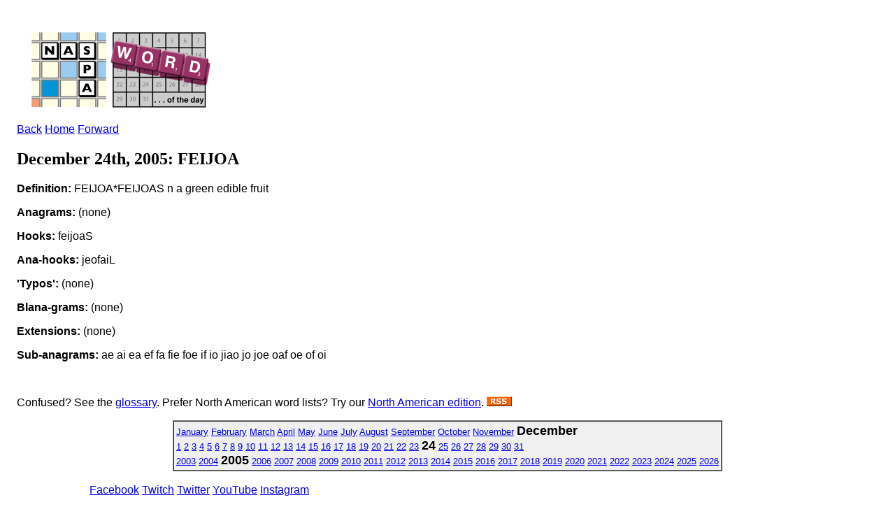

--- FILE ---
content_type: text/html; charset=ISO-8859-1
request_url: https://scrabbleplayers.org/cgi-bin/wotd.pl?date=20051224&series=osw
body_size: 3951
content:
<!DOCTYPE html
	PUBLIC "-//W3C//DTD XHTML 1.0 Transitional//EN"
	 "http://www.w3.org/TR/xhtml1/DTD/xhtml1-transitional.dtd">
<html xmlns="http://www.w3.org/1999/xhtml" lang="en-US" xml:lang="en-US">
<head>
<title>NASPA Word of the Day</title>
<link rel="alternate" type="application/rss+xml" title="NASPA Word of the Day" href="http://www.scrabbleplayers.org/rss/nsa.rss" />
<link rel="stylesheet" type="text/css" href="https://www.scrabbleplayers.org/styles/naspa.css" />
<link rel="stylesheet" type="text/css" href="https://www.scrabbleplayers.org/styles/service-bare.css" />
<style type="text/css">
<!--/* <![CDATA[ */
body { padding: 1em }

/* ]]> */-->
</style>
<meta http-equiv="Content-Type" content="text/html; charset=iso-8859-1" />
</head>
<body bgcolor="white">
<p><a href="/wotd/"><img src="/images/logos/wotd.gif" alt="[NSA Word of the Day]" hspace=12 height=120 width=267></a></p>
<p class=yt><a href="/cgi-bin/wotd.pl?date=20051223">Back</a> <a href="/wotd">Home</a> <a href="/cgi-bin/wotd.pl?date=20051225">Forward</a></p><h2>December 24th, 2005: FEIJOA</h2><p><b>Definition:</b> FEIJOA*FEIJOAS n a green edible fruit</p>
<p><b>Anagrams:</b> (none)</p><p><b>Hooks:</b> feijoaS</p><p><b>Ana-hooks:</b> jeofaiL</p><p><b>'Typos':</b> (none)</p><p><b>Blana-grams:</b> (none)</p><p><b>Extensions:</b> (none)</p><p><b>Sub-anagrams:</b> ae ai ea ef fa fie foe if io jiao jo joe oaf oe of oi</p><br clear=all>
<p>Confused?  See the <a href="/wotd/">glossary</a>.
Prefer North American word lists? Try our <a href="wotd.pl?series=twl">North American edition</a>.
<a href="/rss/nsa.rss" title="This is a link to the NSA's RSS feed."><img src="/images/logos/rss.gif" alt="[RSS logo]" border=0></a></p>
<div align=center>
<table border=1 cellpadding=3 cellspacing=0 bgcolor="#F0F0F0"><tr><td><font size="-1"> <a href="/cgi-bin/wotd.pl?date=20050101&amp;series=osw">January</a> <a href="/cgi-bin/wotd.pl?date=20050201&amp;series=osw">February</a> <a href="/cgi-bin/wotd.pl?date=20050301&amp;series=osw">March</a> <a href="/cgi-bin/wotd.pl?date=20050401&amp;series=osw">April</a> <a href="/cgi-bin/wotd.pl?date=20050501&amp;series=osw">May</a> <a href="/cgi-bin/wotd.pl?date=20050601&amp;series=osw">June</a> <a href="/cgi-bin/wotd.pl?date=20050701&amp;series=osw">July</a> <a href="/cgi-bin/wotd.pl?date=20050801&amp;series=osw">August</a> <a href="/cgi-bin/wotd.pl?date=20050901&amp;series=osw">September</a> <a href="/cgi-bin/wotd.pl?date=20051001&amp;series=osw">October</a> <a href="/cgi-bin/wotd.pl?date=20051101&amp;series=osw">November</a> <b><font size="+1">December</font></b><br>
<a href="/cgi-bin/wotd.pl?date=20051201&amp;series=osw">1</a> <a href="/cgi-bin/wotd.pl?date=20051202&amp;series=osw">2</a> <a href="/cgi-bin/wotd.pl?date=20051203&amp;series=osw">3</a> <a href="/cgi-bin/wotd.pl?date=20051204&amp;series=osw">4</a> <a href="/cgi-bin/wotd.pl?date=20051205&amp;series=osw">5</a> <a href="/cgi-bin/wotd.pl?date=20051206&amp;series=osw">6</a> <a href="/cgi-bin/wotd.pl?date=20051207&amp;series=osw">7</a> <a href="/cgi-bin/wotd.pl?date=20051208&amp;series=osw">8</a> <a href="/cgi-bin/wotd.pl?date=20051209&amp;series=osw">9</a> <a href="/cgi-bin/wotd.pl?date=20051210&amp;series=osw">10</a> <a href="/cgi-bin/wotd.pl?date=20051211&amp;series=osw">11</a> <a href="/cgi-bin/wotd.pl?date=20051212&amp;series=osw">12</a> <a href="/cgi-bin/wotd.pl?date=20051213&amp;series=osw">13</a> <a href="/cgi-bin/wotd.pl?date=20051214&amp;series=osw">14</a> <a href="/cgi-bin/wotd.pl?date=20051215&amp;series=osw">15</a> <a href="/cgi-bin/wotd.pl?date=20051216&amp;series=osw">16</a> <a href="/cgi-bin/wotd.pl?date=20051217&amp;series=osw">17</a> <a href="/cgi-bin/wotd.pl?date=20051218&amp;series=osw">18</a> <a href="/cgi-bin/wotd.pl?date=20051219&amp;series=osw">19</a> <a href="/cgi-bin/wotd.pl?date=20051220&amp;series=osw">20</a> <a href="/cgi-bin/wotd.pl?date=20051221&amp;series=osw">21</a> <a href="/cgi-bin/wotd.pl?date=20051222&amp;series=osw">22</a> <a href="/cgi-bin/wotd.pl?date=20051223&amp;series=osw">23</a> <b><font size="+1">24</font></b> <a href="/cgi-bin/wotd.pl?date=20051225&amp;series=osw">25</a> <a href="/cgi-bin/wotd.pl?date=20051226&amp;series=osw">26</a> <a href="/cgi-bin/wotd.pl?date=20051227&amp;series=osw">27</a> <a href="/cgi-bin/wotd.pl?date=20051228&amp;series=osw">28</a> <a href="/cgi-bin/wotd.pl?date=20051229&amp;series=osw">29</a> <a href="/cgi-bin/wotd.pl?date=20051230&amp;series=osw">30</a> <a href="/cgi-bin/wotd.pl?date=20051231&amp;series=osw">31</a><br>
<a href="/cgi-bin/wotd.pl?date=20030121&amp;series=osw">2003</a> <a href="/cgi-bin/wotd.pl?date=20040101&amp;series=osw">2004</a> <b><font size="+1">2005</font></b> <a href="/cgi-bin/wotd.pl?date=20060101&amp;series=osw">2006</a> <a href="/cgi-bin/wotd.pl?date=20070101&amp;series=osw">2007</a> <a href="/cgi-bin/wotd.pl?date=20080101&amp;series=osw">2008</a> <a href="/cgi-bin/wotd.pl?date=20090101&amp;series=osw">2009</a> <a href="/cgi-bin/wotd.pl?date=20100101&amp;series=osw">2010</a> <a href="/cgi-bin/wotd.pl?date=20110101&amp;series=osw">2011</a> <a href="/cgi-bin/wotd.pl?date=20120101&amp;series=osw">2012</a> <a href="/cgi-bin/wotd.pl?date=20130101&amp;series=osw">2013</a> <a href="/cgi-bin/wotd.pl?date=20140101&amp;series=osw">2014</a> <a href="/cgi-bin/wotd.pl?date=20150101&amp;series=osw">2015</a> <a href="/cgi-bin/wotd.pl?date=20160101&amp;series=osw">2016</a> <a href="/cgi-bin/wotd.pl?date=20170101&amp;series=osw">2017</a> <a href="/cgi-bin/wotd.pl?date=20180101&amp;series=osw">2018</a> <a href="/cgi-bin/wotd.pl?date=20190101&amp;series=osw">2019</a> <a href="/cgi-bin/wotd.pl?date=20200101&amp;series=osw">2020</a> <a href="/cgi-bin/wotd.pl?date=20210101&amp;series=osw">2021</a> <a href="/cgi-bin/wotd.pl?date=20220101&amp;series=osw">2022</a> <a href="/cgi-bin/wotd.pl?date=20230101&amp;series=osw">2023</a> <a href="/cgi-bin/wotd.pl?date=20240101&amp;series=osw">2024</a> <a href="/cgi-bin/wotd.pl?date=20250101&amp;series=osw">2025</a> <a href="/cgi-bin/wotd.pl?date=20260101&amp;series=osw">2026</a></font></td></tr></table>
</div>
      </div>
      <div class="clear-float">&nbsp;</div>
      <div id="footer">
        <div id="social-wrapper">
          <div id="social">
	  <a href="https://www.facebook.com/groups/scrbblplyrs" target="_blank" title="Facebook" class="facebook" rel="noopener noreferrer">Facebook</a> 
	  <a href="https://www.twitch.tv/naspascrabble/" target="_blank" title="Twitch" class="twitch" rel="noopener noreferrer">Twitch</a>
	  <a href="https://twitter.com/naspa" target="_blank" title="Twitter" class="twitter" rel="noopener noreferrer">Twitter</a>
	  <a href="https://youtube.com/c/NASPAScrabble" target="_blank" title="YouTube" class="youtube" rel="noopener noreferrer">YouTube</a>
	  <a href="https://instagram.com/naspa_scrabble/" target="_blank" title="Instagram" class="instagram" rel="noopener noreferrer">Instagram</a>
	  <!--
	  <a href="https://plus.google.com/108120686465152548646" target="_blank" title="Google" class="google" rel="noopener noreferrer">Google</a>
	  <a href="https://www.scrabbleplayers.org/w/Naspa-pro" target="_blank" title="Yahoo" class="yahoo">Yahoo</a>
	  -->
	  <div class="clear-float">&nbsp;</div>
          </div>
        </div>
        <div id="nav-bottom">
          <div class="column">
            <h1>About Us</h1>
            <ul>
              <li><a href="/w/Mission_statement" title="Mission Statement">Mission Statement</a></li>
              <li><a href="/w/Committees" title="Committees">Committees</a></li>
              <li><a href="/w/Advisory_Board" title="Advisory Board">Advisory Board</a></li>
              <li><a href="/w/2013_Advisory_Board_Elections" title="Advisory Board Elections">Advisory Board Elections</a></li>
              <li><a href="/w/General_inquiry_procedures" title="General Inquiry Procedures">General Inquiry Procedures</a></li>
              <li><a href="/w/North_American_Word_Game_Players_Association" title="Non-Profit Status">Non-Profit Status</a></li>
              <li><a href="/w/Policies" title="Policies">Policies</a></li>
	      <li><a href="/cgi-bin/shop.pl" title="NASPA Store">NASPA Store</a></li>
            </ul>
          </div>
          <div class="column">
            <h1>Communications</h1>
            <ul>
              <li><a href="/w/Breaking_news" title="Breaking News">Breaking News</a></li>
              <li><a href="/w/Suggestions" title="Suggestions">Suggestions</a></li>
              <li><a href="/w/Monthly_Message" title="Message of the Month">Message of the Month</a></li>
              <li><a href="/w/Naspa-pro" title="Mailing List">Mailing List</a></li>
              <li><a href="/w/Privacy_Policy" title="Privacy Policy">Privacy Policy</a></li>
              <li><a href="/w/FAQ" title="FAQ">FAQ</a></li>
            </ul>
          </div>
          <div class="column">
            <h1>Members</h1>
            <ul>
              <li><a href="/w/Membership" title="Membership">Membership</a></li>
              <li><a href="/w/Life_membership" title="Life Membership">Life Membership</a></li>
              <li><a href="/w/Membership#How_to_Join" title="Join">Join</a></li>
              <li><a href="/cgi-bin/renew.pl" title="Renew Membership">Renew Membership</a></li>
              <li><a href="/w/Referral" title="Referral">Referral</a></li>
              <li><a href="/w/Member_news" title="Member News">Member News</a></li>
              <li><a href="https://www.scrabbleplayers.org/cgi-bin/services.pl" title="Member Services">Member Services</a></li>
              <li><a href="/w/NASPA_ID" title="NASPA ID">NASPA ID</a></li>
              <li><a href="/w/Payment" title="Make a Payment">Make a Payment</a></li>
              <li><a href="/w/Records" title="Records">Records</a></li>
              <li><a href="/w/Person_of_the_Year" title="Person of the Year">Person of the Year</a></li>
            </ul>
          </div>
          <div class="column">
            <h1>Players</h1>
            <ul>
              <li><a href="/w/Rules" title="Rules">Rules</a></li>
              <li><a href="/w/Code_of_Conduct" title="Code of Conduct">Code of Conduct</a></li>
              <li><a href="/w/Player_Resources" title="Player Resources">Player Resources</a></li>
              <li><a href="/w/Special_needs" title="Accommodations">Accommodations</a></li>
              <li><a href="/tourneys/calendar.html" title="Tournament Calendar">Tournament Calendar</a></li>
              <li><a href="/w/Tournament_results" title="Tournament Results">Tournament Results</a></li>
              <li><a href="/w/Ratings" title="Ratings">Ratings</a></li>
              <li><a href="/w/Initial_rating" title="Initial Rating">Initial Rating</a></li>
              <li><a href="/w/Rating_system_overview" title="Rating System Overview">Rating System Overview</a></li>
              <li><a href="/w/Clubs" title="Clubs">Clubs</a></li>
              <li><a href="/w/Club_roster" title="Club Roster">Club Roster</a></li>
              <li><a href="/w/How_lexicons_are_compiled" title="Word Lists">Word Lists</a></li>
            </ul>
          </div>
          <div class="column">
            <h1>Directors</h1>
            <ul>
              <li><a href="/w/Directors" title="Directors">Directors</a></li>
              <li><a href="/w/Director_certification" title="Director Certification">Director Certification</a></li>
              <li><a href="/w/Mentor_director" title="Mentor Director">Mentor Director</a></li>
              <li><a href="/w/Director_Manual" title="Director Manual">Director Manual</a></li>
              <li><a href="/w/Tournaments#Scheduling_a_tournament" title="Tournament Listing Requirements">Tournament Listing Requirements</a></li>
              <li><a href="/w/Tournament_venue" title="Tournament Venue">Tournament Venue</a></li>
              <li><a href="/cgi-bin/list-accommodations.pl" title="List of Accommodations">List of Accommodations</a></li>
              <li><a href="/w/Software#Tournament_management" title="Pairing Software">Pairing Software</a></li>
              <li><a href="/w/Pairing_tables" title="Pairing Tables">Pairing Tables</a></li>
              <li><a href="/w/Technology" title="Technology">Technology</a></li>
            </ul>
          </div>
          <div class="column">
            <h1>General</h1>
            <ul>
              <li><a href="/w/National_SCRABBLE_Championship" title="National SCRABBLE Championship">National SCRABBLE Championship</a></li>
              <li><a href="/w/Canadian_National_SCRABBLE_Championship" title="Canadian NSC">Canadian NSC</a></li>
              <li><a href="/w/Can-Am_SCRABBLE_Challenge" title="Can-Am">Can-Am</a></li>
              <li><a href="/w/School_SCRABBLE" title="School Scrabble">School Scrabble</a></li>
              <li><a href="/w/National_School_SCRABBLE_Championship" title="National School SCRABBLE Championship">National School  SCRABBLE Championship</a></li>
              <li><a href="/w/World_SCRABBLE_Championship" title="World SCRABBLE Championship">World SCRABBLE Championship</a></li>
<!--               <li><a href="/w/2014_SCRABBLE_Champions_Tournament" title="SCRABBLE Champions Tournament">SCRABBLE Champions  Tournament</a></li> -->
              <li><a href="/w/How_lexicons_are_compiled" title="Lexicons">Lexicons</a></li>
              <li><a href="/w/Official_Tournament_and_Club_Word_List" title="Tournament/Club Word List">Tournament/Club Word  List</a></li>
              <li><a href="/w/Important_Collins_words" title="Collins Word List">Collins Word List</a></li>
              <li><a href="/w/Collins" title="Collins Scrabble Play">Collins Scrabble Play</a></li>
              <li><a href="/w/World_English-language_Scrabble_Players_Association" title="International Play">International Play</a></li>
              <li><a href="/w/International_agreements" title="International Agreements">International Agreements</a></li>
            </ul>
          </div>
          <div class="clear-float">&nbsp;</div>
        </div>
        <div class="rule">&nbsp;</div>
        <p align="center">
	Copyright &copy; 2025 NASPA. All rights reserved. SCRABBLE is a trademark of Hasbro, Inc. in the USA and Canada, and of Mattel, Inc. elsewhere. NASPA and its activities are neither endorsed by nor affiliated with Hasbro or Mattel. For more information about NASPA or for comments or issues with this page, please email us.
        <a href="mailto:info@scrabbleplayers.org">please email us</a>.
<a href="/w/Privacy_Policy" title="Privacy policy">Privacy policy</a></p>
      </div>
    </div>
    <div id="wrapper-bottom">&nbsp;</div>
  </div>
  <!-- #wrapper --> 
</div>
<!-- #gradient --> 

<script>/*<![CDATA[*/window.jQuery && jQuery.ready();/*]]>*/</script><script>
if(window.mw){
mw.loader.state({"site":"loading","user":"ready","user.groups":"ready"});
}</script>
<script src="/wiki/load.php?debug=false&amp;lang=en&amp;modules=skins.square&amp;only=scripts&amp;skin=square&amp;*"></script>
<script src="/wiki/load.php?debug=false&amp;lang=en&amp;modules=site&amp;only=scripts&amp;skin=square&amp;*"></script>
<script>
  (function(i,s,o,g,r,a,m){i['GoogleAnalyticsObject']=r;i[r]=i[r]||function(){
  (i[r].q=i[r].q||[]).push(arguments)},i[r].l=1*new Date();a=s.createElement(o),
  m=s.getElementsByTagName(o)[0];a.async=1;a.src=g;m.parentNode.insertBefore(a,m)
  })(window,document,'script','https://www.google-analytics.com/analytics.js','ga');

  ga('create', 'UA-83100207-1', 'auto');
  ga('send', 'pageview');
</script>
<!-- Global site tag (gtag.js) - Google Analytics -->
<!-- new version added 2020-08-23 -->
<script async src="https://www.googletagmanager.com/gtag/js?id=UA-176087073-1"></script>
<script>
  window.dataLayer = window.dataLayer || [];
    function gtag(){dataLayer.push(arguments);}
      gtag('js', new Date());
      gtag('config', 'UA-176087073-1');
</script>
</body></html>


--- FILE ---
content_type: text/javascript; charset=utf-8
request_url: https://scrabbleplayers.org/wiki/load.php?debug=false&lang=en&modules=site&only=scripts&skin=square&*
body_size: 34
content:
mw.loader.state({"site":"ready"});